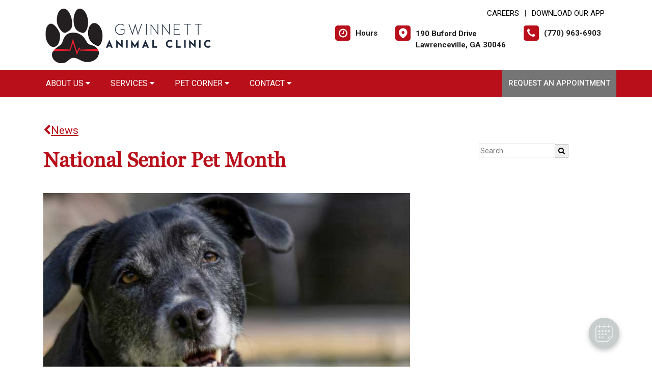

--- FILE ---
content_type: text/html; charset=utf-8
request_url: https://www.google.com/recaptcha/api2/anchor?ar=1&k=6LejsqUlAAAAADgzqcxXyw_b_kujVBigwE1eWkN_&co=aHR0cHM6Ly9nd2lubmV0dGFuaW1hbGNsaW5pYy5uZXQ6NDQz&hl=en&v=9TiwnJFHeuIw_s0wSd3fiKfN&size=invisible&anchor-ms=20000&execute-ms=30000&cb=838uilmpdeod
body_size: 48297
content:
<!DOCTYPE HTML><html dir="ltr" lang="en"><head><meta http-equiv="Content-Type" content="text/html; charset=UTF-8">
<meta http-equiv="X-UA-Compatible" content="IE=edge">
<title>reCAPTCHA</title>
<style type="text/css">
/* cyrillic-ext */
@font-face {
  font-family: 'Roboto';
  font-style: normal;
  font-weight: 400;
  font-stretch: 100%;
  src: url(//fonts.gstatic.com/s/roboto/v48/KFO7CnqEu92Fr1ME7kSn66aGLdTylUAMa3GUBHMdazTgWw.woff2) format('woff2');
  unicode-range: U+0460-052F, U+1C80-1C8A, U+20B4, U+2DE0-2DFF, U+A640-A69F, U+FE2E-FE2F;
}
/* cyrillic */
@font-face {
  font-family: 'Roboto';
  font-style: normal;
  font-weight: 400;
  font-stretch: 100%;
  src: url(//fonts.gstatic.com/s/roboto/v48/KFO7CnqEu92Fr1ME7kSn66aGLdTylUAMa3iUBHMdazTgWw.woff2) format('woff2');
  unicode-range: U+0301, U+0400-045F, U+0490-0491, U+04B0-04B1, U+2116;
}
/* greek-ext */
@font-face {
  font-family: 'Roboto';
  font-style: normal;
  font-weight: 400;
  font-stretch: 100%;
  src: url(//fonts.gstatic.com/s/roboto/v48/KFO7CnqEu92Fr1ME7kSn66aGLdTylUAMa3CUBHMdazTgWw.woff2) format('woff2');
  unicode-range: U+1F00-1FFF;
}
/* greek */
@font-face {
  font-family: 'Roboto';
  font-style: normal;
  font-weight: 400;
  font-stretch: 100%;
  src: url(//fonts.gstatic.com/s/roboto/v48/KFO7CnqEu92Fr1ME7kSn66aGLdTylUAMa3-UBHMdazTgWw.woff2) format('woff2');
  unicode-range: U+0370-0377, U+037A-037F, U+0384-038A, U+038C, U+038E-03A1, U+03A3-03FF;
}
/* math */
@font-face {
  font-family: 'Roboto';
  font-style: normal;
  font-weight: 400;
  font-stretch: 100%;
  src: url(//fonts.gstatic.com/s/roboto/v48/KFO7CnqEu92Fr1ME7kSn66aGLdTylUAMawCUBHMdazTgWw.woff2) format('woff2');
  unicode-range: U+0302-0303, U+0305, U+0307-0308, U+0310, U+0312, U+0315, U+031A, U+0326-0327, U+032C, U+032F-0330, U+0332-0333, U+0338, U+033A, U+0346, U+034D, U+0391-03A1, U+03A3-03A9, U+03B1-03C9, U+03D1, U+03D5-03D6, U+03F0-03F1, U+03F4-03F5, U+2016-2017, U+2034-2038, U+203C, U+2040, U+2043, U+2047, U+2050, U+2057, U+205F, U+2070-2071, U+2074-208E, U+2090-209C, U+20D0-20DC, U+20E1, U+20E5-20EF, U+2100-2112, U+2114-2115, U+2117-2121, U+2123-214F, U+2190, U+2192, U+2194-21AE, U+21B0-21E5, U+21F1-21F2, U+21F4-2211, U+2213-2214, U+2216-22FF, U+2308-230B, U+2310, U+2319, U+231C-2321, U+2336-237A, U+237C, U+2395, U+239B-23B7, U+23D0, U+23DC-23E1, U+2474-2475, U+25AF, U+25B3, U+25B7, U+25BD, U+25C1, U+25CA, U+25CC, U+25FB, U+266D-266F, U+27C0-27FF, U+2900-2AFF, U+2B0E-2B11, U+2B30-2B4C, U+2BFE, U+3030, U+FF5B, U+FF5D, U+1D400-1D7FF, U+1EE00-1EEFF;
}
/* symbols */
@font-face {
  font-family: 'Roboto';
  font-style: normal;
  font-weight: 400;
  font-stretch: 100%;
  src: url(//fonts.gstatic.com/s/roboto/v48/KFO7CnqEu92Fr1ME7kSn66aGLdTylUAMaxKUBHMdazTgWw.woff2) format('woff2');
  unicode-range: U+0001-000C, U+000E-001F, U+007F-009F, U+20DD-20E0, U+20E2-20E4, U+2150-218F, U+2190, U+2192, U+2194-2199, U+21AF, U+21E6-21F0, U+21F3, U+2218-2219, U+2299, U+22C4-22C6, U+2300-243F, U+2440-244A, U+2460-24FF, U+25A0-27BF, U+2800-28FF, U+2921-2922, U+2981, U+29BF, U+29EB, U+2B00-2BFF, U+4DC0-4DFF, U+FFF9-FFFB, U+10140-1018E, U+10190-1019C, U+101A0, U+101D0-101FD, U+102E0-102FB, U+10E60-10E7E, U+1D2C0-1D2D3, U+1D2E0-1D37F, U+1F000-1F0FF, U+1F100-1F1AD, U+1F1E6-1F1FF, U+1F30D-1F30F, U+1F315, U+1F31C, U+1F31E, U+1F320-1F32C, U+1F336, U+1F378, U+1F37D, U+1F382, U+1F393-1F39F, U+1F3A7-1F3A8, U+1F3AC-1F3AF, U+1F3C2, U+1F3C4-1F3C6, U+1F3CA-1F3CE, U+1F3D4-1F3E0, U+1F3ED, U+1F3F1-1F3F3, U+1F3F5-1F3F7, U+1F408, U+1F415, U+1F41F, U+1F426, U+1F43F, U+1F441-1F442, U+1F444, U+1F446-1F449, U+1F44C-1F44E, U+1F453, U+1F46A, U+1F47D, U+1F4A3, U+1F4B0, U+1F4B3, U+1F4B9, U+1F4BB, U+1F4BF, U+1F4C8-1F4CB, U+1F4D6, U+1F4DA, U+1F4DF, U+1F4E3-1F4E6, U+1F4EA-1F4ED, U+1F4F7, U+1F4F9-1F4FB, U+1F4FD-1F4FE, U+1F503, U+1F507-1F50B, U+1F50D, U+1F512-1F513, U+1F53E-1F54A, U+1F54F-1F5FA, U+1F610, U+1F650-1F67F, U+1F687, U+1F68D, U+1F691, U+1F694, U+1F698, U+1F6AD, U+1F6B2, U+1F6B9-1F6BA, U+1F6BC, U+1F6C6-1F6CF, U+1F6D3-1F6D7, U+1F6E0-1F6EA, U+1F6F0-1F6F3, U+1F6F7-1F6FC, U+1F700-1F7FF, U+1F800-1F80B, U+1F810-1F847, U+1F850-1F859, U+1F860-1F887, U+1F890-1F8AD, U+1F8B0-1F8BB, U+1F8C0-1F8C1, U+1F900-1F90B, U+1F93B, U+1F946, U+1F984, U+1F996, U+1F9E9, U+1FA00-1FA6F, U+1FA70-1FA7C, U+1FA80-1FA89, U+1FA8F-1FAC6, U+1FACE-1FADC, U+1FADF-1FAE9, U+1FAF0-1FAF8, U+1FB00-1FBFF;
}
/* vietnamese */
@font-face {
  font-family: 'Roboto';
  font-style: normal;
  font-weight: 400;
  font-stretch: 100%;
  src: url(//fonts.gstatic.com/s/roboto/v48/KFO7CnqEu92Fr1ME7kSn66aGLdTylUAMa3OUBHMdazTgWw.woff2) format('woff2');
  unicode-range: U+0102-0103, U+0110-0111, U+0128-0129, U+0168-0169, U+01A0-01A1, U+01AF-01B0, U+0300-0301, U+0303-0304, U+0308-0309, U+0323, U+0329, U+1EA0-1EF9, U+20AB;
}
/* latin-ext */
@font-face {
  font-family: 'Roboto';
  font-style: normal;
  font-weight: 400;
  font-stretch: 100%;
  src: url(//fonts.gstatic.com/s/roboto/v48/KFO7CnqEu92Fr1ME7kSn66aGLdTylUAMa3KUBHMdazTgWw.woff2) format('woff2');
  unicode-range: U+0100-02BA, U+02BD-02C5, U+02C7-02CC, U+02CE-02D7, U+02DD-02FF, U+0304, U+0308, U+0329, U+1D00-1DBF, U+1E00-1E9F, U+1EF2-1EFF, U+2020, U+20A0-20AB, U+20AD-20C0, U+2113, U+2C60-2C7F, U+A720-A7FF;
}
/* latin */
@font-face {
  font-family: 'Roboto';
  font-style: normal;
  font-weight: 400;
  font-stretch: 100%;
  src: url(//fonts.gstatic.com/s/roboto/v48/KFO7CnqEu92Fr1ME7kSn66aGLdTylUAMa3yUBHMdazQ.woff2) format('woff2');
  unicode-range: U+0000-00FF, U+0131, U+0152-0153, U+02BB-02BC, U+02C6, U+02DA, U+02DC, U+0304, U+0308, U+0329, U+2000-206F, U+20AC, U+2122, U+2191, U+2193, U+2212, U+2215, U+FEFF, U+FFFD;
}
/* cyrillic-ext */
@font-face {
  font-family: 'Roboto';
  font-style: normal;
  font-weight: 500;
  font-stretch: 100%;
  src: url(//fonts.gstatic.com/s/roboto/v48/KFO7CnqEu92Fr1ME7kSn66aGLdTylUAMa3GUBHMdazTgWw.woff2) format('woff2');
  unicode-range: U+0460-052F, U+1C80-1C8A, U+20B4, U+2DE0-2DFF, U+A640-A69F, U+FE2E-FE2F;
}
/* cyrillic */
@font-face {
  font-family: 'Roboto';
  font-style: normal;
  font-weight: 500;
  font-stretch: 100%;
  src: url(//fonts.gstatic.com/s/roboto/v48/KFO7CnqEu92Fr1ME7kSn66aGLdTylUAMa3iUBHMdazTgWw.woff2) format('woff2');
  unicode-range: U+0301, U+0400-045F, U+0490-0491, U+04B0-04B1, U+2116;
}
/* greek-ext */
@font-face {
  font-family: 'Roboto';
  font-style: normal;
  font-weight: 500;
  font-stretch: 100%;
  src: url(//fonts.gstatic.com/s/roboto/v48/KFO7CnqEu92Fr1ME7kSn66aGLdTylUAMa3CUBHMdazTgWw.woff2) format('woff2');
  unicode-range: U+1F00-1FFF;
}
/* greek */
@font-face {
  font-family: 'Roboto';
  font-style: normal;
  font-weight: 500;
  font-stretch: 100%;
  src: url(//fonts.gstatic.com/s/roboto/v48/KFO7CnqEu92Fr1ME7kSn66aGLdTylUAMa3-UBHMdazTgWw.woff2) format('woff2');
  unicode-range: U+0370-0377, U+037A-037F, U+0384-038A, U+038C, U+038E-03A1, U+03A3-03FF;
}
/* math */
@font-face {
  font-family: 'Roboto';
  font-style: normal;
  font-weight: 500;
  font-stretch: 100%;
  src: url(//fonts.gstatic.com/s/roboto/v48/KFO7CnqEu92Fr1ME7kSn66aGLdTylUAMawCUBHMdazTgWw.woff2) format('woff2');
  unicode-range: U+0302-0303, U+0305, U+0307-0308, U+0310, U+0312, U+0315, U+031A, U+0326-0327, U+032C, U+032F-0330, U+0332-0333, U+0338, U+033A, U+0346, U+034D, U+0391-03A1, U+03A3-03A9, U+03B1-03C9, U+03D1, U+03D5-03D6, U+03F0-03F1, U+03F4-03F5, U+2016-2017, U+2034-2038, U+203C, U+2040, U+2043, U+2047, U+2050, U+2057, U+205F, U+2070-2071, U+2074-208E, U+2090-209C, U+20D0-20DC, U+20E1, U+20E5-20EF, U+2100-2112, U+2114-2115, U+2117-2121, U+2123-214F, U+2190, U+2192, U+2194-21AE, U+21B0-21E5, U+21F1-21F2, U+21F4-2211, U+2213-2214, U+2216-22FF, U+2308-230B, U+2310, U+2319, U+231C-2321, U+2336-237A, U+237C, U+2395, U+239B-23B7, U+23D0, U+23DC-23E1, U+2474-2475, U+25AF, U+25B3, U+25B7, U+25BD, U+25C1, U+25CA, U+25CC, U+25FB, U+266D-266F, U+27C0-27FF, U+2900-2AFF, U+2B0E-2B11, U+2B30-2B4C, U+2BFE, U+3030, U+FF5B, U+FF5D, U+1D400-1D7FF, U+1EE00-1EEFF;
}
/* symbols */
@font-face {
  font-family: 'Roboto';
  font-style: normal;
  font-weight: 500;
  font-stretch: 100%;
  src: url(//fonts.gstatic.com/s/roboto/v48/KFO7CnqEu92Fr1ME7kSn66aGLdTylUAMaxKUBHMdazTgWw.woff2) format('woff2');
  unicode-range: U+0001-000C, U+000E-001F, U+007F-009F, U+20DD-20E0, U+20E2-20E4, U+2150-218F, U+2190, U+2192, U+2194-2199, U+21AF, U+21E6-21F0, U+21F3, U+2218-2219, U+2299, U+22C4-22C6, U+2300-243F, U+2440-244A, U+2460-24FF, U+25A0-27BF, U+2800-28FF, U+2921-2922, U+2981, U+29BF, U+29EB, U+2B00-2BFF, U+4DC0-4DFF, U+FFF9-FFFB, U+10140-1018E, U+10190-1019C, U+101A0, U+101D0-101FD, U+102E0-102FB, U+10E60-10E7E, U+1D2C0-1D2D3, U+1D2E0-1D37F, U+1F000-1F0FF, U+1F100-1F1AD, U+1F1E6-1F1FF, U+1F30D-1F30F, U+1F315, U+1F31C, U+1F31E, U+1F320-1F32C, U+1F336, U+1F378, U+1F37D, U+1F382, U+1F393-1F39F, U+1F3A7-1F3A8, U+1F3AC-1F3AF, U+1F3C2, U+1F3C4-1F3C6, U+1F3CA-1F3CE, U+1F3D4-1F3E0, U+1F3ED, U+1F3F1-1F3F3, U+1F3F5-1F3F7, U+1F408, U+1F415, U+1F41F, U+1F426, U+1F43F, U+1F441-1F442, U+1F444, U+1F446-1F449, U+1F44C-1F44E, U+1F453, U+1F46A, U+1F47D, U+1F4A3, U+1F4B0, U+1F4B3, U+1F4B9, U+1F4BB, U+1F4BF, U+1F4C8-1F4CB, U+1F4D6, U+1F4DA, U+1F4DF, U+1F4E3-1F4E6, U+1F4EA-1F4ED, U+1F4F7, U+1F4F9-1F4FB, U+1F4FD-1F4FE, U+1F503, U+1F507-1F50B, U+1F50D, U+1F512-1F513, U+1F53E-1F54A, U+1F54F-1F5FA, U+1F610, U+1F650-1F67F, U+1F687, U+1F68D, U+1F691, U+1F694, U+1F698, U+1F6AD, U+1F6B2, U+1F6B9-1F6BA, U+1F6BC, U+1F6C6-1F6CF, U+1F6D3-1F6D7, U+1F6E0-1F6EA, U+1F6F0-1F6F3, U+1F6F7-1F6FC, U+1F700-1F7FF, U+1F800-1F80B, U+1F810-1F847, U+1F850-1F859, U+1F860-1F887, U+1F890-1F8AD, U+1F8B0-1F8BB, U+1F8C0-1F8C1, U+1F900-1F90B, U+1F93B, U+1F946, U+1F984, U+1F996, U+1F9E9, U+1FA00-1FA6F, U+1FA70-1FA7C, U+1FA80-1FA89, U+1FA8F-1FAC6, U+1FACE-1FADC, U+1FADF-1FAE9, U+1FAF0-1FAF8, U+1FB00-1FBFF;
}
/* vietnamese */
@font-face {
  font-family: 'Roboto';
  font-style: normal;
  font-weight: 500;
  font-stretch: 100%;
  src: url(//fonts.gstatic.com/s/roboto/v48/KFO7CnqEu92Fr1ME7kSn66aGLdTylUAMa3OUBHMdazTgWw.woff2) format('woff2');
  unicode-range: U+0102-0103, U+0110-0111, U+0128-0129, U+0168-0169, U+01A0-01A1, U+01AF-01B0, U+0300-0301, U+0303-0304, U+0308-0309, U+0323, U+0329, U+1EA0-1EF9, U+20AB;
}
/* latin-ext */
@font-face {
  font-family: 'Roboto';
  font-style: normal;
  font-weight: 500;
  font-stretch: 100%;
  src: url(//fonts.gstatic.com/s/roboto/v48/KFO7CnqEu92Fr1ME7kSn66aGLdTylUAMa3KUBHMdazTgWw.woff2) format('woff2');
  unicode-range: U+0100-02BA, U+02BD-02C5, U+02C7-02CC, U+02CE-02D7, U+02DD-02FF, U+0304, U+0308, U+0329, U+1D00-1DBF, U+1E00-1E9F, U+1EF2-1EFF, U+2020, U+20A0-20AB, U+20AD-20C0, U+2113, U+2C60-2C7F, U+A720-A7FF;
}
/* latin */
@font-face {
  font-family: 'Roboto';
  font-style: normal;
  font-weight: 500;
  font-stretch: 100%;
  src: url(//fonts.gstatic.com/s/roboto/v48/KFO7CnqEu92Fr1ME7kSn66aGLdTylUAMa3yUBHMdazQ.woff2) format('woff2');
  unicode-range: U+0000-00FF, U+0131, U+0152-0153, U+02BB-02BC, U+02C6, U+02DA, U+02DC, U+0304, U+0308, U+0329, U+2000-206F, U+20AC, U+2122, U+2191, U+2193, U+2212, U+2215, U+FEFF, U+FFFD;
}
/* cyrillic-ext */
@font-face {
  font-family: 'Roboto';
  font-style: normal;
  font-weight: 900;
  font-stretch: 100%;
  src: url(//fonts.gstatic.com/s/roboto/v48/KFO7CnqEu92Fr1ME7kSn66aGLdTylUAMa3GUBHMdazTgWw.woff2) format('woff2');
  unicode-range: U+0460-052F, U+1C80-1C8A, U+20B4, U+2DE0-2DFF, U+A640-A69F, U+FE2E-FE2F;
}
/* cyrillic */
@font-face {
  font-family: 'Roboto';
  font-style: normal;
  font-weight: 900;
  font-stretch: 100%;
  src: url(//fonts.gstatic.com/s/roboto/v48/KFO7CnqEu92Fr1ME7kSn66aGLdTylUAMa3iUBHMdazTgWw.woff2) format('woff2');
  unicode-range: U+0301, U+0400-045F, U+0490-0491, U+04B0-04B1, U+2116;
}
/* greek-ext */
@font-face {
  font-family: 'Roboto';
  font-style: normal;
  font-weight: 900;
  font-stretch: 100%;
  src: url(//fonts.gstatic.com/s/roboto/v48/KFO7CnqEu92Fr1ME7kSn66aGLdTylUAMa3CUBHMdazTgWw.woff2) format('woff2');
  unicode-range: U+1F00-1FFF;
}
/* greek */
@font-face {
  font-family: 'Roboto';
  font-style: normal;
  font-weight: 900;
  font-stretch: 100%;
  src: url(//fonts.gstatic.com/s/roboto/v48/KFO7CnqEu92Fr1ME7kSn66aGLdTylUAMa3-UBHMdazTgWw.woff2) format('woff2');
  unicode-range: U+0370-0377, U+037A-037F, U+0384-038A, U+038C, U+038E-03A1, U+03A3-03FF;
}
/* math */
@font-face {
  font-family: 'Roboto';
  font-style: normal;
  font-weight: 900;
  font-stretch: 100%;
  src: url(//fonts.gstatic.com/s/roboto/v48/KFO7CnqEu92Fr1ME7kSn66aGLdTylUAMawCUBHMdazTgWw.woff2) format('woff2');
  unicode-range: U+0302-0303, U+0305, U+0307-0308, U+0310, U+0312, U+0315, U+031A, U+0326-0327, U+032C, U+032F-0330, U+0332-0333, U+0338, U+033A, U+0346, U+034D, U+0391-03A1, U+03A3-03A9, U+03B1-03C9, U+03D1, U+03D5-03D6, U+03F0-03F1, U+03F4-03F5, U+2016-2017, U+2034-2038, U+203C, U+2040, U+2043, U+2047, U+2050, U+2057, U+205F, U+2070-2071, U+2074-208E, U+2090-209C, U+20D0-20DC, U+20E1, U+20E5-20EF, U+2100-2112, U+2114-2115, U+2117-2121, U+2123-214F, U+2190, U+2192, U+2194-21AE, U+21B0-21E5, U+21F1-21F2, U+21F4-2211, U+2213-2214, U+2216-22FF, U+2308-230B, U+2310, U+2319, U+231C-2321, U+2336-237A, U+237C, U+2395, U+239B-23B7, U+23D0, U+23DC-23E1, U+2474-2475, U+25AF, U+25B3, U+25B7, U+25BD, U+25C1, U+25CA, U+25CC, U+25FB, U+266D-266F, U+27C0-27FF, U+2900-2AFF, U+2B0E-2B11, U+2B30-2B4C, U+2BFE, U+3030, U+FF5B, U+FF5D, U+1D400-1D7FF, U+1EE00-1EEFF;
}
/* symbols */
@font-face {
  font-family: 'Roboto';
  font-style: normal;
  font-weight: 900;
  font-stretch: 100%;
  src: url(//fonts.gstatic.com/s/roboto/v48/KFO7CnqEu92Fr1ME7kSn66aGLdTylUAMaxKUBHMdazTgWw.woff2) format('woff2');
  unicode-range: U+0001-000C, U+000E-001F, U+007F-009F, U+20DD-20E0, U+20E2-20E4, U+2150-218F, U+2190, U+2192, U+2194-2199, U+21AF, U+21E6-21F0, U+21F3, U+2218-2219, U+2299, U+22C4-22C6, U+2300-243F, U+2440-244A, U+2460-24FF, U+25A0-27BF, U+2800-28FF, U+2921-2922, U+2981, U+29BF, U+29EB, U+2B00-2BFF, U+4DC0-4DFF, U+FFF9-FFFB, U+10140-1018E, U+10190-1019C, U+101A0, U+101D0-101FD, U+102E0-102FB, U+10E60-10E7E, U+1D2C0-1D2D3, U+1D2E0-1D37F, U+1F000-1F0FF, U+1F100-1F1AD, U+1F1E6-1F1FF, U+1F30D-1F30F, U+1F315, U+1F31C, U+1F31E, U+1F320-1F32C, U+1F336, U+1F378, U+1F37D, U+1F382, U+1F393-1F39F, U+1F3A7-1F3A8, U+1F3AC-1F3AF, U+1F3C2, U+1F3C4-1F3C6, U+1F3CA-1F3CE, U+1F3D4-1F3E0, U+1F3ED, U+1F3F1-1F3F3, U+1F3F5-1F3F7, U+1F408, U+1F415, U+1F41F, U+1F426, U+1F43F, U+1F441-1F442, U+1F444, U+1F446-1F449, U+1F44C-1F44E, U+1F453, U+1F46A, U+1F47D, U+1F4A3, U+1F4B0, U+1F4B3, U+1F4B9, U+1F4BB, U+1F4BF, U+1F4C8-1F4CB, U+1F4D6, U+1F4DA, U+1F4DF, U+1F4E3-1F4E6, U+1F4EA-1F4ED, U+1F4F7, U+1F4F9-1F4FB, U+1F4FD-1F4FE, U+1F503, U+1F507-1F50B, U+1F50D, U+1F512-1F513, U+1F53E-1F54A, U+1F54F-1F5FA, U+1F610, U+1F650-1F67F, U+1F687, U+1F68D, U+1F691, U+1F694, U+1F698, U+1F6AD, U+1F6B2, U+1F6B9-1F6BA, U+1F6BC, U+1F6C6-1F6CF, U+1F6D3-1F6D7, U+1F6E0-1F6EA, U+1F6F0-1F6F3, U+1F6F7-1F6FC, U+1F700-1F7FF, U+1F800-1F80B, U+1F810-1F847, U+1F850-1F859, U+1F860-1F887, U+1F890-1F8AD, U+1F8B0-1F8BB, U+1F8C0-1F8C1, U+1F900-1F90B, U+1F93B, U+1F946, U+1F984, U+1F996, U+1F9E9, U+1FA00-1FA6F, U+1FA70-1FA7C, U+1FA80-1FA89, U+1FA8F-1FAC6, U+1FACE-1FADC, U+1FADF-1FAE9, U+1FAF0-1FAF8, U+1FB00-1FBFF;
}
/* vietnamese */
@font-face {
  font-family: 'Roboto';
  font-style: normal;
  font-weight: 900;
  font-stretch: 100%;
  src: url(//fonts.gstatic.com/s/roboto/v48/KFO7CnqEu92Fr1ME7kSn66aGLdTylUAMa3OUBHMdazTgWw.woff2) format('woff2');
  unicode-range: U+0102-0103, U+0110-0111, U+0128-0129, U+0168-0169, U+01A0-01A1, U+01AF-01B0, U+0300-0301, U+0303-0304, U+0308-0309, U+0323, U+0329, U+1EA0-1EF9, U+20AB;
}
/* latin-ext */
@font-face {
  font-family: 'Roboto';
  font-style: normal;
  font-weight: 900;
  font-stretch: 100%;
  src: url(//fonts.gstatic.com/s/roboto/v48/KFO7CnqEu92Fr1ME7kSn66aGLdTylUAMa3KUBHMdazTgWw.woff2) format('woff2');
  unicode-range: U+0100-02BA, U+02BD-02C5, U+02C7-02CC, U+02CE-02D7, U+02DD-02FF, U+0304, U+0308, U+0329, U+1D00-1DBF, U+1E00-1E9F, U+1EF2-1EFF, U+2020, U+20A0-20AB, U+20AD-20C0, U+2113, U+2C60-2C7F, U+A720-A7FF;
}
/* latin */
@font-face {
  font-family: 'Roboto';
  font-style: normal;
  font-weight: 900;
  font-stretch: 100%;
  src: url(//fonts.gstatic.com/s/roboto/v48/KFO7CnqEu92Fr1ME7kSn66aGLdTylUAMa3yUBHMdazQ.woff2) format('woff2');
  unicode-range: U+0000-00FF, U+0131, U+0152-0153, U+02BB-02BC, U+02C6, U+02DA, U+02DC, U+0304, U+0308, U+0329, U+2000-206F, U+20AC, U+2122, U+2191, U+2193, U+2212, U+2215, U+FEFF, U+FFFD;
}

</style>
<link rel="stylesheet" type="text/css" href="https://www.gstatic.com/recaptcha/releases/9TiwnJFHeuIw_s0wSd3fiKfN/styles__ltr.css">
<script nonce="GktO6HCovrbb7Ab_XLX2cg" type="text/javascript">window['__recaptcha_api'] = 'https://www.google.com/recaptcha/api2/';</script>
<script type="text/javascript" src="https://www.gstatic.com/recaptcha/releases/9TiwnJFHeuIw_s0wSd3fiKfN/recaptcha__en.js" nonce="GktO6HCovrbb7Ab_XLX2cg">
      
    </script></head>
<body><div id="rc-anchor-alert" class="rc-anchor-alert"></div>
<input type="hidden" id="recaptcha-token" value="[base64]">
<script type="text/javascript" nonce="GktO6HCovrbb7Ab_XLX2cg">
      recaptcha.anchor.Main.init("[\x22ainput\x22,[\x22bgdata\x22,\x22\x22,\[base64]/[base64]/[base64]/[base64]/cjw8ejpyPj4+eil9Y2F0Y2gobCl7dGhyb3cgbDt9fSxIPWZ1bmN0aW9uKHcsdCx6KXtpZih3PT0xOTR8fHc9PTIwOCl0LnZbd10/dC52W3ddLmNvbmNhdCh6KTp0LnZbd109b2Yoeix0KTtlbHNle2lmKHQuYkImJnchPTMxNylyZXR1cm47dz09NjZ8fHc9PTEyMnx8dz09NDcwfHx3PT00NHx8dz09NDE2fHx3PT0zOTd8fHc9PTQyMXx8dz09Njh8fHc9PTcwfHx3PT0xODQ/[base64]/[base64]/[base64]/bmV3IGRbVl0oSlswXSk6cD09Mj9uZXcgZFtWXShKWzBdLEpbMV0pOnA9PTM/bmV3IGRbVl0oSlswXSxKWzFdLEpbMl0pOnA9PTQ/[base64]/[base64]/[base64]/[base64]\x22,\[base64]\\u003d\x22,\x22w5bCtkLCp8OjJsOCHsO3Yi7CqsKYdMKJM0pGwrNOw7HDtE3DncO/w65QwrIFdW16w5rDnsOow6/[base64]/Cp3bDu8KPLGtjw5rDsmR0wrZcJiPDngh0wpnDmwDCr1gPdF5Cw77Ck190ccOkwqIEwp/DjT0Lw5vCvxB+ZsO3Q8KfP8OwFMOTVWrDsiFxw5fChzTDoTt1S8Kzw5UXwpzDhcORR8OcCHzDr8OkXsOETsKqw4DDgsKxOjRHbcO5w73CvWDCm3c2woI/[base64]/DvgsNw4bCvEV9w6VsMWzCpxvCvGTCucONSsOoFcOKYMO6dRRQAG07woV9DsKTw4HCpGIgw6wCw5LDlMKsZMKFw5Zzw7HDgx3CkwYDBz7DtVXCpQMvw6lqw5tWVGvCv8O8w4jCgMKcw6MRw7jDgMOQw7pIwoQSU8OwGcOsCcKtSsOaw73CqMOHw7/[base64]/[base64]/w4NmYsK4w7jCsWkKw4/CkMKwwrMiw7HChDxjGMOcRCHCjcKXPsO2wrgOw7IFKE/CsMKvCwXCgVlWwrAyRcODwrbDvinClsO8wp0NwrnDiCwCwqkRwqDDkjnDuHDDn8K3w6/CiynDgcKSwoTCiMOCw50dw4HDgjVjaRdwwqlAU8KxYcKKM8OqwoBdFDDCk0vDgzvCosKgAnnDh8KCw7fCgRMQw77CmcOGGDHColliRsKqajrCgXgeOUpAJMOSOxQHWRbDghLCsRTDucKNwqzDmcOkTMOdK3nDgcKUfW50E8Kcw4pVEwDCs1BaFsKYw5vCvsK/Y8Oaw4TDsWXDtsOowrsKwpHDj3fDr8Orw7YfwpA1wrfCmMKqI8Khwpd7w7LDlA3Dizp+wpfDuBPCvnTDgsObJMKpMMORCTo5wqpBwoMkwr7CqQ1dSVUjw6Zjc8KkfVYHwqHCi1kBHC7CqcOvbcOVwqRPw6nCgcOgdsOewpDDksKUYlPDlsKNY8Oaw6rDsXB/wpw0w5fCscKoVlZNwqfDoSICw7HDgErCn0QET2rCgsOUw7fClxliw5bDlMK1FEcBw4LDlzU3wpTCnFIaw5HCncKLZ8K1wpNQw5sHe8OqGD3Co8K7XcOQRDDDs19EDWZJfg3DgQwkQkbDlMOZUEonwokcwopPOww5MsOEw6/CllLCn8O8PRTCisKAE1gYwr1JwrhHcMK4QcOuwp8nwqnCj8Olw6Alwq5iwqEVMAbDlV7Ck8KlBmNbw5DCoBbCgsK1wq89BcOnw7HCnX4Be8KcDHfCpsOzQsO4w4IIw4Fmw6l8w4ssL8O/agUvwoVBw6/ClsO/Zlk8w6fCvkAlLsKUw7PCs8Oww7Q9ZGvCqcKKX8OUDBXDsAbDrWXCjMKaPhTDjizCvWXDgsKswrLCgU1EBFwuUwchQsKVTcKcw7rCtEvDtEUvw4bCv1xqFXDDpCzDicOxwqbCvmg2QcONwpsnw75AwrPDjcKXw7E2ZcOlDzoSwqNMw7/[base64]/N8OHwrfCpF/CnCptw7bDh01iVsK3XkvCnwvCvsKAM8OyOyjDn8ODfcKBe8KFw5TDrjwZHAzDv00mwrtzwqXDvMKIeMKRPMK/EcKJw57DucORwqh4w4VPw5/DgXXCqzQ8VGk4w6A/w5nCsRNZXExvSi1OwrQwe1xuD8OVwqPCuzzCjC4aC8O+w64+w4ZOwonCusOuwo00AmvDjMKXIVfDl2MqwoRcwoTCksKjc8Kdw4NbwofCl2RjAMORw4bDiyXDoUXDrsK6w7tRwqtiBVRewoXDi8Oiw7jCpD51w5XDu8K5woJofX9Pwp7DohnCvgQtw4vDhx3DqRZgw4/Dny3DlH0Rw6fCojXDu8OcdMOxQsO8wq3CsUXChMOqe8O2EHUUwq/DlG/Cn8KdwpHDmcKDUMO8wo7DuGJ1F8Kew7TDucKBU8KLw4fCo8OeLMKNwrZiwqF6bzMfbMOQB8KSwqZ0woMiwq5LZ1BnGEzDhUPDu8KKwqwbw7YWw5HDvm4CEWXCp00NMMOLGQZxWsKsZ8KvwqfCgcOww4bDlUh1ecOSwo/[base64]/Dk17Cj0bCqsKWw4XDpnp0SxBbwo7DlVc1wqYiw4cCOsO1RELDscKjWsKAwpcQbsOzw4XDkcK0Rh3ClMKGwrt/wqXCvMO0YAEvLcKUw5HDvMKjwpgTBXQ6NBlvwpXCtsKXw6LDksKmUMK4BcKYwpjDm8OVBmtnwpxow7hyc3lUwr/CiDPCh0VQKcKmw4hDA1FuwpbCnMKHPkPCq2oGXQxEQsKQRcKIwqnDpsOKw7cCL8OiwrbDkMOqwqsyJWIDRMK5w6lvW8KwLx/Co3nCt19OccO3w4DDgnAvbHoOw7nDn1xTwrLDr18IQnQoB8OCcQpYwrXCq2/Cv8KAeMK+woDCnGlTw7pMeHZxWyPCpMORw6xZwqzDv8OdOVEXS8KBdSLCnm/DssK7REBIHn7CgMKxLkZ1cmVVw7MFw7HDujjDjMKFXMOwYG7DnMOHN3bCkcKKBl4dw7DCoxjDpMObw5TDpMKCwp0zw5LDq8OyfjnDs33DvEAgwq0awp/CgDdgw5HCqijClBNkw6nDiis/E8KOw5bDlT7CgTRsw6N8w43CqMKkwoV3OUsvOcKVI8O6G8O8wp9ww5vCvMKJw4YyNAk9K8KxC1UCZ15vw4PDtxHDqWRlcgAjw7rCjyRpw6bCn3Eew6/DnzvDhMKoIMK4D1s0wqXCkMKXw6LDjsO7w4DDh8OzwoTDssKqwrbDonTDgEgew65xw4nCk0/DvcOvX2kVEgwnw5VSD2ZIw5A7f8K3ZXgNXnfCmMKpw6DDsMKAwohow6ggwo17fR/DiHbCrcK3VRxiwphxAcOeUsKswpcgSsKDwolzw4lSP28Kw4Mbw4k2ZsOQA1nCkwrDkTsBw4rClMKGwpnCg8O6w5fDtAbDqGzDgcKSPcKVw4HCpcKkJcKSw5TCjxZDwqMnIcKsw5BTwoFLwqfDscOiCcKVwrt2wrYDWQbDj8O3wp/[base64]/DliPDhWRLw496GRDCuMOtBkrDpMOmZF7Cq8O3wpVEM3RpRSQ/OwXCisOHw5rCmGPDq8OyfsOAwqNlwrwoS8OKwrZ6wpXCgMOXNsKHw69lwqViYcKbPsOKwrYIEsKfOcOTwo9Pwr8LbSF8enA9UcKswpTDkmrChW0lA0fDnsKcwpjDpsOywq/DgcKqADs7w6UuHsOSJh7Dg8KFw6dow6vCgcOLNsOowp7CrHU/wrrCtsOuw6M6PRNlwqnDnMK9ZFlGQm/DsMOxwp7DkkpSM8Ktw67DpMOmwq/CsMK5Px7CqH3DscOcGsOKw41KSmF+RDDDo3tfwrDDrHR9L8OuwpLCmsKNYSQZw7ACwrjCpi/[base64]/DpiAaw7tew7xxasKqFibCv8OpOMKIwpTDtcOrwoY0QG/Cg2DCqjQvw4NTw7LClMKkPGjDlcOSGmjDsMOZfMKmeT/Ctjxjw7dlwpDCoXoAMMOYLTt+w4ZeYsOZw47CkQfCnhnDgj/CisOUwp/DoMKeXMO4YkEGwoNPeEhtbcO9bk7CusKuIMKWw6U9NybDqz8JXXzChsKRw44KfMKURwFsw7MmwrtcwqpOw57Cn3DCt8KMexAgRcO1VsOSIMK+S0ZNwqLDtUwtw4I7SijCgsOmwp0bZVRJw7UNwq/CoMO1KcKmKA8SIGXChcKgFsOwM8OGLWxeBxPDmMK/TMK1w5LDoATDvEZyX1/DmycLS0gVw4jDuzXDpTrDqx/CpsK+wpXDmsOEEMOlBcOawrdyEGFrIcKow7TCmsOpa8OTCA9jIMORwqhiwq3Djj9wwqLDrMKzwqIqwpsjw4HCinfDnFrDtkLCtsKfcsKLWkgUwo7DgnDDuRYrC3TCjDnCrcO9wqHDscKAcGR/wonDvsK0YW/Cj8OOw69Zw7dwYMOjDcOuIcOswqkORsO2w5xNw5HChmdwCC5ECsO5w5luMsOMWRp7NVIPXMKuScOXwq4bw6EEwohKPcOWZ8KNJcOCdULCgA9Mw5FKw7/DqMKXVTpqbMKHwoRnKn3DilzCvyrDnzhbEz3CsyASZMK9LsKNYlbClsK/wpTCnUnDncOnw7p4VitRwpoow63Cr3d8w63Dm0JVTjvDt8OYPztdw4MFwrk8w4/CtwJmwo7Dn8KkJT86ExZ4w4IDwpPDmisyTcOwSSEowr/CrsOGW8KJPX/Ci8OeAcKTwp3CtsOhHikAWW8Vw77CjxcTwpbCgsKowqbCv8OyGz3DilFtXGw5wpXDicKpXxJ7wqLClMKZUHo/WcKLFj5Yw79LwoQXA8OYw4pxwrvCjjbDh8OKL8OtJkQyJ0w2X8OFw68PZ8OJwpMuwrYbRWs7wofDrEVMwrLDikLDm8K8PcKawpNHO8KFEsOdc8OTwo/Dk1VPwojCmcOxw7Ypw7TCh8OVwp/Cr1zDksOgw7oZKS/DmcOXeR5HL8KFw6MZw4cnPyZrwqY4wrpAAAjDqQ1AMsKyFMOqccK6woAFw7QLwpXDhkNtTnbDlEIQw64vVx1WLMKvw4PDsG05Q1fCq2PCvsOcG8OGw4PDgsOcbjYsGwdydxnDpFHCqFfDpzEaw51ww4p8wq1zfgE/[base64]/w6XClxI0w5Bee8OMwp/[base64]/CosO3w6zCvW1TwovDscOlwpHCqMKhXFPDqsKAwqZJw4c/wpbDvMOUw50xw4dxNENkTMOqFg3DvSbCisOhbsOkK8Kbw7/DtsOMDcOnw7VSJcKsSHHCjDxow7wsV8K7R8KMZhFGw6EJOcKNEm/DkcK4PhTDgsKDNsO+W07CnV5yERHCnhrDu31GNMO1YGdhw77DggrCscOAwq0Mw6dQwozDhMOJw7VtbmnDlsOOwqTDkDDDs8KteMKkw4rDvGzCqWvDk8OGw77DtTdsHsO8JzjCuyLDvsOqw7/CixU5KknCimjDusOCM8Ktw77DniLCpDDCughqw4zCn8KtUWDCoxYhJzHDgMOlfsKHI1vDhQfDsMKoXMK0GMO0w5jCr2p1wpHCs8KtTDIiw77CoRfDgkQMwqFjw7HCpF9sA1/DuyrCk19pKlDCjyrDkn7CnhLDtw4jMgB9D0rCiQIGM0E5w75tbMOHQ186QkbDtXJFwrNLccOVWcOUVX5fU8OgwrPDs1AqTcK/[base64]/[base64]/[base64]/CusKzP8KRw6AJw5fDk0DCjiNdN0FDwrfDr8KEw5/Cr8KtwpcVw69FOMKOE3nCu8Kzw6Qywo3ClmnCglNmw4PDml5CecKjw4HDsW1LwpU/FsK1wpV9eilpWl1Ba8KYQicTY8O0wp0vUXVmwp11wq3Do8KsMsO1w5PDijzDmMKfN8K4wqwXaMKww4BcwrdReMOGfcOST3nCv2fDlF/[base64]/E8O7SsKQwpnCmThoPQjClcKzXgrDnA4ZLcKfw7vDu8KiMFTDgUfDgsKRJ8OfK1jDkMO9MsO/wrTDtDhywpDCpMKZVMKsZMKUwqbDpSsMQ0bDpV7DtEhqwrgiw7HChMO3AsKhY8OBwolWfzNzwrfCi8O5w7DCgMOmw7I8NiUbG8KPFsKxwrVPTVBOwr9Vw5XDpMOow6g1wrbDlAFPwrjCg39Iw5LDg8O0WnDDu8OJw4FLwqTCp2/CvmbCisOGw4lVwqLDkR3Dm8OTw74xfcO2UErDtsKdw5NuAsOHZcKEwpBdwrN/FsOPw5U0w7EmUU3CqgZOwoVXJ2bCgQ1YZQ7CkAvCukUvwoRYw6vDu2YfaMOZS8OiEhnCn8K0wqLDmFEiwr3CisKuX8OUL8KiJWsUwq/CpMO9N8OiwrR4wq9mw6LDtwfChRI4RFVvdsOUw7lJN8OYw7zCjMKmw64AVCVnw6bDv0HCosK2WFdGWkzCoBLDs10sX2Rmw47DumVYI8KDR8K2ejPCg8KPw7zCpR/Cq8OPCEjCnsO+w71lw6hNQBtWWgfDg8O1GcO+UmJ1PsOYw79Fwr7DgCzChXs/wpfCpsO9K8OlMnrDpQF8w4VcwpnDnsKlXFzCq1l6DsO3woLDn8O3YMO2w4bCiFfCtBI3FcKobT55RcKILsKiwq40wowlwoHCt8K3w4/CmXczw5vDhlJmecOhwqogLsO8MVwPdsOGw4fDucO1w5LCol/Cs8KzwofDnGfDpUnCsi7DkcKoO0zDpCjCilbDmzVawpl+wqdTwrjDsB0XwrXCvnxaw4PDuxrCrUbCmRjCp8OGw4M1w5XDkMKiPCnCin/DtyJCP1jDp8OQwoXCvsK6M8Obw64lwrrCmDolw7HCqmRBRMKpw5/CoMKGNMKFwroewpnDiMOtZMKtwrbCmh3CssO9HCFrJQV9w4DCgAfCosKNwqNqw6HDksK7wpXClcKdw6cJGAcQwpMCwrxcCio3WMKgAwfCmDF1RMObw6I5w4VMwqPClz/CqcKaEAfDhMKRwpBqw6QSLMOdwovCnXZUJcKPwoBvTGPDtyIrwpzDhxzCk8KNG8KQV8KPI8KQwrU3w4fCoMKzFsOYwqDDr8KUUFRuwrh8wqLDhMO6bsO5wrlFwq3DmMKOwp4bW0TCocKneMOvHMKuanx/w4Z6bDcVw6jDmcOhwoRYQcKqLMObKsKNwpjDhHfCmxJVw5nDksOcwpXDtGHCrkIBwo8KZXrDrQ9UWcOlw7Bzw6LDhcK6OxI6KMOLDMKowrrDhsKiw6/CjcOXKwfDvMKXGcKsw6bDkgPCrsKkOFNIwqNKwrHDu8KMw5cyAcKcWFXDkMOkw43DtEPDnsOCLcKQwqFfLAB2DxgqGDxCwovDu8KyQAhNw7zDiG4hwpt3FsKww4fCgsOfw7rCuV8AUiUSaBd/CnZ0w53DngYgB8KNw7gTw4TCuSRiS8KJAcOKAcOGwo3ClsOHAj8AUADDkUIQL8OPJ1/[base64]/CtcK8A03DpsORTRA4N8Kqw5HCnhh+w5/DjMKrw6jCqRUBVcO0JT1EaBkPwqxydX5NB8KJw6d1YFNeQxTDq8Kdw7PDmsK+w4tHbjMrwo/[base64]/wpk+CsOYJ8ODw4IqScKnGA8Jwp/Cg8KHw6R1w5PCncK7B1TCtUPCtnFOBMKJw6MlwpLCvEgyblowP2QRw5tbOUNWEsOeOVksP3/CjsOsD8KnwrbDqcO2w5rDuzgkDcKowpLCgRJbJsO5w71dMVrCqhp2Smoxw5HDsMOVwo/DkWLDnAFmHsKzcFxHwoLDgHxPwqjDo1rCjGxswrbCgHYQRRDDpnpmwo/[base64]/[base64]/Dk8OXw73DkxzCrMKDw75/[base64]/Do8OIwqUpDsOmw7x1FcOvXcOXw4sXa23CiybColrCjUrDjsObLSXDtygIwqjDgRrCvcONB1JPw7jCgMOrw74Fw4JwFl5uaQVfLcKTwqVqw6YKw6jDkyN1w7IlwqxiwpoxwqzCjsKjK8O5B39WK8O0w4R/bsKZw63DkcOTwoZ5LsOcwqpCJgVwacOMUh3CpsKfwqZOw4p6w4HCvsOxIsK6M0DDmcOFw6sAOMOGSTxAGMKQXDQPIFBeVsKYTnDCkRPDgy0oEBrCj3k0wpRbw5M2w4jCm8OzwrbCvMKgesOHAHPDlgzDtDMsesOGdMKZZRc8w5TCvzJ0dcK/w4NHwpV1wr9bw6xLw6DDi8OAM8KpW8ORMlxCwpdXw5kbw5HDp1IFNlvDtW9nE2t/wq45K1cUw5VnQVzCrcKmG1tnDnYewqHCkzoMIcKTw7tXw7LCjsOeK1RBw6PDnh5Jw5srRVzCiggxMsOBwoc0w7/DrcOUCcOrTALCunhQwqrDr8KeNkMAw6bDk21Uw6/CsGjCtMKIwqI2f8KUwp1HQsOJKy7DsBRew4cTwqY7wrDDkT/CjcOoe0zCgQ3CmgbCnDPDn2JGwr0TZ3rCmTzCuHgHBMK2w4nDj8OcBQPDjxd1wr7DpsK6wrRmay/Dk8KuWMOTEcKowp5NJjzCj8O8RjLDrMKFBXVxEcKuwp/CiUjCncKjw7PDhyzCljddw7XDlMKXEcK/w57CjMO9w67ChVTCkFEBL8KBDDjCoUjDr0E/VsKXAjkjw7VqGmhMLcKLwpXDpsKrcMOpw5PDk2tCwooswprDk0jDuMOKwpgwwprDpAvDhRPDl1p6JMOgIHTCkw3DkCrCqsO0w7pzwr/[base64]/DhnHCiHRiVR/CmcKRdsKCwr0GN1dEM10rOsKuwr1dFcO8NcKaRRgZw5LDu8KHw7UOAjnDrRrCucO3ax07RcOtMjXCgSbCtWN7Eiczw6PDtMKhwpvCsiDDn8Onwq42OsK8w63Cjl/[base64]/CrcOzw5oddMKQBsKbw7gfwrlswowdw4rChsKPDSHCjzDDoMOCSsK2w4kpw4TCqsOtw6vDoADCo1zDpxVtB8KWwrZmw5w3w7EBI8Otf8K7w4zDn8KrAQjDiGnCiMOhw7DCqCXCtsO+wp8GwqBxwrxiwpx0ccKEA2bCiMOzQFxWNcKww5VbYH1kw4Epwp/DmWxCVcO+wq0+w6lxNsONfsKSwpPDm8KyQ1LCuC7CsXHDnsOAD8KXwoQROiPCrzLCjsO+wrTCiMK3w4TCnn7Dt8OMwqnCicOrwpnCs8O6McOWegoHOznCpsO7w4TDmyRiYhNSKMOKDAobwo7ChCXDvMOkw5vDsMK8w4/CvRbDjTtTw7DCj1zClFwBwrvDj8KcacOGwoHDp8Ogw644wrNew6nClEkmw4F9w5lxdsOUwpzDncOhM8KDwrHCjRfDo8KewpXCg8OtVXXCssOFw4gaw5ZNw7Ymw4IGw7XDoUvCksKyw4PDhsO/[base64]/CiUdowqvCj8OwwpUEw6c6w5bCpsKjw4IWeMKKEsOobcKQw4rCun0lYmIcw7XDphchwp/[base64]/w67CscK6ey7DvHHCrzpNw7Aew6BYJBEEwqLDpMOTJmArXsOnw6YsLSYtw4d3JRTDqENPBcKAwo8RwqgGFMOqasOqYxYcw43CkAJ7VjpgQMKhw6EFUMOMworCnkN6w73CqsOWwo59w45ew4zCr8K2wprCgMOeDWzDpMKnwpREwrMEwrd+wrR+esKZdsOJw7oZw5I/ZgLCgDzCtcKhTMKgdhAGwpUdY8KDVDzCgzJJaMOZIsOve8KgZMOQw6DDrcOew4/CoMKMPcKXXcOxw5LDuQUiw6vDrivDi8OoSw/Cogk2MsODAcOjwpbCpi8HR8KvMMKGwp1PUsOnax0teHjCiR0Qwp/DosKnw6I8woUHCUVhHyTCh0/Dp8Kzw5wlWHJWwpvDvA/[base64]/[base64]/w79TBMKAwr0wT8KwdMOnAlVIw6ZGTcKJcMKvKcOPW8Kxe8KrTldUw4lmw4PCmMOawoXChMOGQcOqXMKiUsK6woLDng8QCcO0GsKsTMK3woA6w6nDrl/CrytZwrtYa3PDj3JIX1jCg8Kiw6ULwqJOD8O/[base64]/Dii3ClwDCpMKdEsOqw60vwqjDsEjDscKGwpBSw5LDk8OeAyF7HsOsbMKYwqNcw7VMw702KxXDlh/Dj8Osfw/CosOYQXhOw7ZhN8Oqw7clw7I4YmRIwpvDqjbDgGDDmMOhO8KCC1jDmWp5dMK7wrrDnsOiwqLCnWpZJRjDh3HCksO5wo3DvyvCq2DCjcKCR2TDl23DlH3DhD/DjnPDk8KGwqhFb8KxZC/CjFpfORfChMKvw44CwpMNbcOxwo96w4PCpsOaw48nwpfDi8Kfw7bCkk3DtS4GwqPDoyzCtSM8RVltd3ggwpJnZsKkwptyw6xFwrXDgyvDkVNkAgFgw7DClsOrAlg9wojDtcOww5rCi8OKfBDCucKTFUvCmgnDjEPDlcOow6/CrANnwq8bfAhYFcKzIXfCiXgtWWTDrsK5wqHDssKAVxbDksOHw4oJPcK5w4jCpsK5wrzCtsOqbcOCw44Pw50MwrrCkcO2wqHDpsKUwp3DusKNwpTCvEZjAUPClMOVQ8KrFUlqw5NKwr7ChcK3wpzDiC3DgMKSwoLDhjZ1CU5LDm/CumXDrMOzw69AwoQ1I8KSwpXCmcOww5kMw7VGw5w4wqN/wr5IGMO7KcKTDcOKD8Ktw7MqQ8OudMKIwrjDjzfDj8OcEW3DssOmw7c8wq1Yc3FKXQnDjkldwqPCnMKRYHcVw5TCrTHDrH8KVMKWAElTXGYuKcKJaxVEFcOzFcO3QGjDgMOVal/DlsKQwrZQP2HDucK9w7LDsWfDrEXDkGtNw7XCjMK5K8OYe8OmZ1/DjMOxZsOTwrvChEnCoW58w6fClcKvw4XCmXTDpgfDnMOWOcK3M3dsKcK7w4rDmcKlwrs5w7DDocOlcMKZw7Bgw549cCLDu8KOw5Y9SXNswp0BDzPCnRvCjhfCshZSw50zXsKwwqLDsgx5woNuK1zDliTCv8KPQklFw5ImZsKKwqcedMKew4QSNl/CkRvDvThfwqTDs8Kqw4sew4R/BwHDt8ORw7XDqAlywqTCnD7Dg8OEeGBSw7FeAMOrw5dRJMOPd8KrfsK9wpnCs8KgwpUoH8KWwrELNh7CmQwGIzHDkQ1KQ8KvMMOzfA0/w5JEwoPDv8KCZ8O3woPCjsOSWMKxLMOCA8Omw6rDpWLDv0UmbjJ/[base64]/DqcOkwqNKMMK8w5FdaMO/fhHDgWPCpWvCpyTCgQzCkD1WbcOScMOAw6NfPAocAMK/wrrClRgxGcKdw4VpHcKbHMO3wrUvwpMNwqsuw4fDhFDCucOdO8KuScOURSrDtMOvw6dbPDHCgGhkwpNiw7TDkEkAw5QZSW5QTV7DlChRIMOQMsKAw6opRsOhw7/Dg8KbwroUYAPDosKkwonDi8OzRcO7HSBebU97wqxcw4kww6RjwpHCpzrCoMKNw5EgwrlmIcOoMA/CnhhWwpPCpMO9w47ChATCtXMmXMKPYMKqFMOrRcKPIXTDmyxdOTE2aGjDlkhbwoLCjcOxWMK6w7oFXcOFLcKUNcK2eG1BaxJAMQrDjnIKwr9uw73DsVt3VMO3w5fDpsOtHcKdw7p0KGIiNsOnwpTCuhTDgzDCicOIZENTwpQIwpZwV8KXTjfDjMOyw7rCg2/Clx96w4XDvhvDjTjCvUFOwr3Dl8OFwqIgw5koesKVaXrDqMKYAsOWwrfDkTs1wq3DhMKnIRkdA8OvFCI1acOCQ0nCiMKJwp/DkHRJKToDw4LDhMOlw6pqw7fDrnbCtw5Pw4TCpU1swoATCBExblvCocKaw73Ci8KMw5ofHQPCqQgBw5NAU8KSU8KFwoHDjjcLazzCkkLDrns9w70rw5vDmg5UVllxG8KJw7hCw6sowpI4wqfDtjbDuVbCnsK2wqHCqxoLVcOOwrPDqzN+dcKhw77Cs8K1w4/DvTjCiF1QC8OuT8KYZsKSw7PDqMOfBxcrw6fClcKlRjsdN8ObeyDCp2ZVwqF6YQxgXMK1QHvDoXvCgMOmVcOTfzLCqlNzYcKYX8OTw4nCinc2T8KXwrbDscKBw6rDkT9pw5l/[base64]/DoTDDjMKpA8K/[base64]/CtGDDgglnEsK5BcKPw53DucKhw4DDiMKUY8KLw4fCmBjDmzrDuXBjw6F8wpF7w4ltHcKQwpLDicOHUcOrwq3ClArCk8KueMOVw43Ch8Orw7rDmcKcw7xuw40aw7FoGXfCtibCh0QtbcOWD8KobsO8w4XDpDs/w6lPY0nCrQIYwpQHURjCm8OawpzDvsODw47DvyEew77DoMOhW8OGwooOwrcpc8KmwotTIsK3wpHDrGPCksKIwo3CsQ4vNsKCwodPDAvDkMKKBEXDhcOWQ2pxbSLDiF3CrVFcw7QZf8OZUsOPw7HCocKsAmnDn8OGwpTDjcK/w5hww5xQVsKMwpjCtMK4w4bDlGTCksKZKSBOSDfDvsOjwr1mKQMPwoHDmH14W8KAw4kIBMKIQknCmRfCtWHCmGEnDC3DpcONw6MRG8OhTyvCh8KDTnt6wrPCpcK2woXDvjzDoFYOwpwKdcK/[base64]/ClcK8eMKyw7Q2fDFFBFh3G8OUIFLDrcOPRcOfwr3DhMOEGcKHw7M7w5PDncKfw4tkwoszecOJdyckw6UfYMOhw48QwokJw6rCnMKKwqnCkSbCosKOc8OAGipzWWhTYsKSQcONw4hKwpHDqsKJwqbDp8Kvw5fCgEVUXQ8PQwBuQi5dw7LCjsKBDMOjVR/CtGbDrMOnwpXCpDvDssKxwo9SPxvDhBcxwoxbEcOFw6YEwpU9Mk3DhcOmDMO/[base64]/wo9qwr/Chkpuwqh9czHDqMOpWsO+DAbDvzttJEjDs3HCpMO5V8OzPSgic1nDg8K+wpPDjynCozgSwoTDoDjDjcOLw7jCqMObF8OfwpnDlcKvVRAWZsKvw7rDl210wrHDhGTDr8KjBGjDtBdjWHpyw6vDr1vCgsKXwoPDjjFXwqt6w7AswoxhdG/DplTDmcKsw7DCqMKKBMKpH216XmvDtMOXHkrDgxEyw5jDs2ARwotqI307Ri9Sw6PClMOOI1Y/wovCtiBCw5gKwrbCtsOxQ3bDucK2wpXCoFTDsz4GwpXCrMKzV8Khw4zCscKNwo99wp1TdcO/[base64]/Cj8KcTBzCrnLCv8KOw7g1wqjCscKfPh0tLFROwrvCiVdGJQDDll0twrfDsMK7w5M/JsOLw5t+wrsAwpwneAbCtsKFwogrX8K7woUDQsK8woA7wpzCpyx6C8KfwqbCisOVw69YwrbDhEbDkXowLBAkAWbDqMK5wpESd2siw5nDicKzw63CuTnCp8O7UVE/[base64]/CukvDk8OUP3jDp2PDqMO5Q8OvGMKmwoXCvXYLw4kewpc0JsKrwrhVwp3Cu0nDlcK1N0rClQIOQcO/CmbDoBc+FGViXsKtwp3Ci8OLw7t4AnfCnMKQTR9Ww5UmFh7Do3TCl8OVYsKaQcOJYMKww6jDkSDDr0vCmcKsw6hBw4pYYMK8wqrCiiDDmlLDmwTCuGrDiiXDg13DniI+RwDDjA4+Rg92MMKpPhXDmMOmwrjDu8KawpFKw5o0w7/DrFPCtUZ1b8KpYhUxVF/[base64]/VMOxwrF8TsOgwpsrw6vClMOkwo4Jwrs1w7DCnkYjSHDDksOESsOrwqDDnMOIbsKdQsOschrDicKSwqjCljVbw5PDmcKNJcOsw68cPsKkw5/CvCp5PX8Rw7MmFk3Chl0mw7jDk8KRwoIzw5jDncOewrnDq8KsCkbDlzXCtg/CmsKvw6pfNcKBVMKdw7RsMRLDmTXCo1Rrwo1XOmXCkMK4w5vDnSgBPmdrwqxNwoNowqdhZxfDpBbCpl9Pwqgnw78Lw6Nbw5rDhG7DhMKgwpPDoMKrUBgUw43CmCDCscKIwpvCnxXCuG0Ken0Kw5/DlwjCtSoKKsOuU8OIw7cMGMOgw6TCicKxEMOqLw1+GUQsYMKdY8K9w79gcWHCvMO3w6cOAiAYw6IwXwLCpDfDl20Zw7fDgcK4MAPCkQYBAsOzBcO9w7bDuDIjw69nw4LCqRtKAsOQwo3ChMKRwrPDi8K+w7VVOsK2wpk5wqPDjAZaR0N3KMKtwr/DksOkwr3CksOnP3ksV3djVcK4wqtGwrUJwrrDocKIw73CjWsvw5RgwpnDk8O3w6/CpcK3HzkUwqIFEyYewrDDkBl4woZ3woDDnsKTwqFIPWwlacO6w7QhwpkRFRZVesODw5w8SWwUTjvCkmrDvCYEw6HChFnCuMOgJnlKOMK0wrjDqBDCuAEsChTDkMKxwqUWwqIICsK4w5/CicKnwofDjcO9wpjCisKLMcOZwrPCuy3CscKJwqU6SMKoOHNFwqLCkcOQw5rCih7DhkN7w5PDgXs6w5BVw6LCrMOAND7CkMOYwoNLwpjCmVgiXA3Cn0zDt8KqwqjCk8K4FsK8w7lvHMKdw5XCj8OuZh/Do3vCiEZywr3DjArCgcKBCgFPO1rCjMOSW8KnZwjCgTXCn8OhwoADwq7CrAjCpWpYw4fDm03Chx7DkcOLTcKxwo7Dg3QSPEnDoDJBHMONfcORRlkrXHTDvE9CdVnCjCI/w7pzw5LCmMO0csO1wr/ChMOewqTCu3l+K8KJTWnCpSITw5zDgcKaX3sZTMOWwrYgw6oNIhfDrMKLU8KLbUjCgXjDnsKUwoBrOHc6dQ1sw4J7wrV1wpzDhcKew4LCmh3CrgFJFsKxw4UldwfChcOxwpRmcC5jwpA/[base64]/[base64]/[base64]/DjgjCvmlGVAbCs8Ksw4rDpMOwWjTDuSbCmHvDvg/[base64]/[base64]/w5PDiAlUw53CjnHDkx/Dn8KDw68qw7IFSGh6woZ5B8KMwqIdPGLDqi/CjlJUw7dawrE0HGnDuT7DoMOOwrw9K8KHwoLCpsO7LCALwpY9Xhk5wosSPsKEwqNIwoBqw68vSMK3d8K3wph8DRtnVSrCjjxDcGHDusKiUMKcGcKTIcKkKVYPw4wXfjnDnF7Cj8O/[base64]/CvVTCuFpve0dWwoYywoXCrWAnwqFbwrs7UyPChsKPPsOnwojCg2tyaxpfTxjDv8Oyw4vDh8KBw6FTY8OxTXBzwpDDlDZdw4PDicKPCzTDtsKWwpwdBnPCrRlzw5ALwp/Cvn5qQsKzTnFlw6ggV8KAw74CwrMda8OeScKrw4tbClTDhlXCsMOWdcKkOsOQEMK1w5fDk8KuwqAewoDDgxsqwq7DlAnDszVow7c1csKMW3HCqMOYwrLDlcOre8KJXsKwPWM8wrV/wrRXUMOWw6HCkzbDui4AbcKIPMKzw7XDq8KQw5nDu8O5woHCgMOcb8OsA10YD8KgcXDDhcOJwqoXYws6NFnDvMKrw6/[base64]/CsMOjDipfwpjCrABqZGxXw6nCi2o7C3DCmwjDhW/Cn8OMwqLDkHPDpy3CjcK/YHINwovDhcK/w5bDucOrCMKMwqcSejvCnR0+woLDs3MqV8OVa8KGTVLCncOie8OlVsKew51xw5bCvQLCpMKRd8Oja8OPwoh/C8K4w6BHwp7DrMOEcXY1ccK6w7RGX8K/K0fDp8OkwpR2Y8Oew4HCiR/CqwFiwroywq9PdMKca8K8OwnDuUVjcMO9wqHDkMKHw7bDvcKFw4HCnizCrXrCi8KjwpPChMKdw5fCozDDl8K1FMKbTlTDsMOywovDmMOJw6vCp8Oyw6kVYcK0wplgQSoQwq4zwoxTDcOgwqXDqEHDncKVw6DCjsKQNWJTwoc/wpLDr8Kdwp0dP8KGMWbDssOBw63CosOhwrbCqSzCgCTCosOhwpHDs8KQwqtZwrNmEMKMwrwHw5MPYMOFwqFNVsKIw6VUT8OAwqhlw4Rcw4/Cjh/[base64]/w4V+w5XDlmVfA8KtJMKBOsKSUR8GGsOvLMKcw4xKWAXCkmXCm8KfQ15JJSJtwoEdIcKzw7hkw6DCqmdewrHDhyPDuMOLw4TDoA3DtwDDgwZnwpnDrDcfdcOUJX7ClzzDqMKfw6URChNww5oTHcOjWcK/IjkmGxfDg3nCqcKiKMK4IMObeELCj8K6TcOOdlzCtwzCmsK8BcO5wpbDigEnZho3wpzDv8KCw6bCs8OLwpzCscKpeilWw6zDpXLDr8Oqwq0JaWLCv8OVbAhgw7LDnsK5w4dgw53DsTcTw78nwoVOY3DDpAcuw7LDt8K1J8Kiw4tOHCV3IDnCqMKcHHnCgsOwEnhrwr/[base64]/DqixOLDsDw4Eof1vDiiQIcALCjXJswr0sw5lmJ8OLPMOMwpHDrcKtG8Oiw4YVLwUtT8KAwqHDj8OEwpxhw7MJw57DhMK1X8Oowrw9UMK6wohZw6rCuMOyw6JDDsK4LMO/ZcOMw4Jfw7hKw51aw7bCp3sXwq3Cj8Kyw7FXB8OLNi3Ci8OPX2XCokLDj8OFwrDCtjMjw4rDjsOBCMOaccOfwoAOZWJfw5nDrcO0wpQ9c1PDqsKjwrjCnUAXw5LDp8ObdF3Dt8OEFTfDqsORFmTDrk4/w6DDrwHDl2YLw4MhQsO9C0B6wpvDmMK5w4DDqsOJw7TDq2cQOsKMw5fDqsKSBElnw4TDrD1Ww4/ChBZFw7vCh8KHAXLDrjLDl8KtERpow6rCr8Kww5p2wrXDgcOSwoJRwqnCssKzNg5Rd18NMMKHw5TCtDhtw7FSBXbDlsKsfcK5LsKkAik5w4TDjjdWw6/[base64]/CRZ/[base64]/DlcOIwpI/[base64]/CgXE+B8K2F8OwwqvChyzCocOvwqPCpcO4ZsOAa2bCrzV9wq7DsmHDt8KHw4kfwo7CpsOhEgrCrA1rwpfCshB2f07DtcOowpxfw4vDhjpRAMK4w6drwq3Dt8Kiw7nCql4Iw4zDsMK1wqxqwqN9AsOqw6nCosKOJcO1NsKxwq7Dp8Kaw5Rfw5bCscK/w45uWcOyacOjCcOCw6vDhW7CucOXNgDDr1LCknw2wpvCnsKAEsOlwpcTwoU1MHoSwpA9KcONw4wPGWkpwrkMwrXDlWDCv8OADUQyw7XCsxNGecKzwqnCq8O4w6fCiSHCs8OCYCpVw6rDi1BMYcOvw58Rw5bCtsOiw6E/[base64]/[base64]/[base64]/[base64]/NMKxw4nChcONw5oENMOrCxhlwrwTI8K3wrgmw6VIIMKfw6R2woUewqLCoMK/HRvDu27CvsOLw7XClFtKL8Oww4jDlgU7F0bDmUQ1w4w5E8OXw4VxR23DocK6TTUOw6gnNcO1w7HClsKPL8OqF8K1wqbDtcKIciVzw6Y0esKYMsOAwpbDlS7Cn8OXw5nCtSpIccOCAwnCoAMfw4xqa2pIwrXCogl1w7HCu8OPw68wQ8K6w7/DgMKjRsO2wpnDl8OCwqnCginCkSZEWnnDo8KnChptwo/Do8OTwpNNw6XChcOWwrvDlEMKSjgywoMlw4XCmicBwpUnw4lXwqvDlsOkf8KXQsO0wpPCrcOEwr3ComVpw7XCgMOPeQE8NMKjBB3DvTrDjyHDnMOTX8Kww5fCn8OBUk/CrMO9w7k7EcKSw4zDln/[base64]/WsO+TioyLFbClwjDgMOKwqPDr19rwo3ClF/[base64]/wq4fXMObwq/CmxjChjxxV8KPYMKmw6YzNXRbLD4zdMKkwonDkwXCj8KMw47CmjZUeg8LbUtNwr8Mwp/Cnn8ow5PDgjPCgk/DgMO5MsKnMcKcwopXeznDhsK2dWvDn8Odw4LDrxHDqH9IwqDCvS8bwpnDokfDk8OLw4kawqHDqsOdw4RqwpMXwr9Nw7hqMcKkW8KFInHDjsOlNUgxIsKlwpcVwrDDuHXCukNuw4PCgMKqwp1jIcO6Mj/Ds8KrF8KGWjXCoknDtsKMDg1uCmfDpsOYRXzCrcOawrnCgT3CjB/[base64]/DvcKGSjsywrkaYsOrwr3CqMKXEcOUXcKTw7x5wppTwp/CowbCkcKILz0BUGTCukDDllZ9WjpOACXDrRXDvnHDrsOYXTgOcMKHwrDDlFDDjATCuMKRwqjCjsOlwpJRw4lXPGvCvnDCgyHCuyrDrwLCicO5G8K5ccKzw7fDtWscFnjCgMOuw6Etw70AQmTCqABgXlVRw7s8H1llwok7w4jDtMO/wrFwWsObwp1JBWd7WEzCr8KnEMKVB8OlXH00wqhUKsOOcyN5w7sPw6IRwrLCvMOFwp00MF/DpMKWw6jDugNBNGpdcMK4BVzDo8KkwqtfZMKVf21KJ8O3UcKdwqEVHEoPesOudmzDuAzCrMKUw6PCtMKkcsOBwrZTw6LDnMKqRwTCi8KG\x22],null,[\x22conf\x22,null,\x226LejsqUlAAAAADgzqcxXyw_b_kujVBigwE1eWkN_\x22,0,null,null,null,0,[21,125,63,73,95,87,41,43,42,83,102,105,109,121],[-3059940,530],0,null,null,null,null,0,null,0,null,700,1,null,0,\x22CvYBEg8I8ajhFRgAOgZUOU5CNWISDwjmjuIVGAA6BlFCb29IYxIPCPeI5jcYADoGb2lsZURkEg8I8M3jFRgBOgZmSVZJaGISDwjiyqA3GAE6BmdMTkNIYxIPCN6/tzcYADoGZWF6dTZkEg8I2NKBMhgAOgZBcTc3dmYSDgi45ZQyGAE6BVFCT0QwEg8I0tuVNxgAOgZmZmFXQWUSDwiV2JQyGAA6BlBxNjBuZBIPCMXziDcYADoGYVhvaWFjEg8IjcqGMhgBOgZPd040dGYSDgiK/Yg3GAA6BU1mSUk0GhkIAxIVHRTwl+M3Dv++pQYZxJ0JGZzijAIZ\x22,0,0,null,null,1,null,0,1],\x22https://gwinnettanimalclinic.net:443\x22,null,[3,1,1],null,null,null,1,3600,[\x22https://www.google.com/intl/en/policies/privacy/\x22,\x22https://www.google.com/intl/en/policies/terms/\x22],\x220tSiBN9IhA4SHSFKfy1OG6obnVnR0gnKELH0zyJ/TPg\\u003d\x22,1,0,null,1,1768373082351,0,0,[96,70,102,190,109],null,[79],\x22RC-SryfkG90Dc0hnQ\x22,null,null,null,null,null,\x220dAFcWeA5L3cTVH22ZteFzLGxiFeysmjupryAN4sHCS107UpnTEK5AsvhWUmDhf2ucGJsjKgp_ep7X9JUj1YjrPsb64L3BO25yzw\x22,1768455882180]");
    </script></body></html>